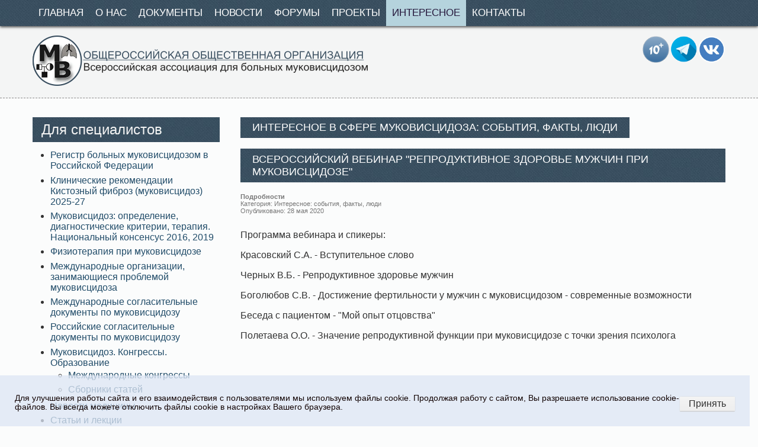

--- FILE ---
content_type: text/html; charset=utf-8
request_url: https://mukoviscidoz.org/interesnoe/845-vserossijskij-vebinar-reproduktivnoe-zdorove-muzhchin-pri-mukovistsidoze.html
body_size: 9184
content:
<!DOCTYPE html>
<html xmlns="https://www.w3.org/1999/xhtml" xml:lang="ru-ru" lang="ru-ru" dir="ltr" >
<head>
<meta name="viewport" content="width=device-width, initial-scale=1.0" />
	<base href="https://mukoviscidoz.org/interesnoe/845-vserossijskij-vebinar-reproduktivnoe-zdorove-muzhchin-pri-mukovistsidoze.html" />
	<meta http-equiv="content-type" content="text/html; charset=utf-8" />
	<meta name="keywords" content="муковисцидоз у детей, муковисцидоз у взрослых, муковисцидоз и факты" />
	<meta name="description" content="события о муковисцидозе: муковисцидоз факты, муковисцидоз люди, подробности о муковисцидозе" />
	<title>Всероссийский вебинар &quot;Репродуктивное здоровье мужчин при муковисцидозе&quot;</title>
	<link href="/favicon.ico" rel="shortcut icon" type="image/vnd.microsoft.icon" />
	<link href="https://mukoviscidoz.org/component/search/?Itemid=132&amp;catid=15&amp;id=845&amp;format=opensearch" rel="search" title="Искать Муковисцидоз - симптомы, муковисцидоз у детей, муковисцидоз лечение, муковисцидоз у взрослых, кистозный фиброз. Всероссийская Ассоциация для больных муковисцидозом" type="application/opensearchdescription+xml" />
	<link href="/plugins/system/jcemediabox/css/jcemediabox.css?1d12bb5a40100bbd1841bfc0e498ce7b" rel="stylesheet" type="text/css" />
	<link href="/plugins/system/jcemediabox/themes/standard/css/style.css?50fba48f56052a048c5cf30829163e4d" rel="stylesheet" type="text/css" />
	<style type="text/css">
div.mod_search89 input[type="search"]{ width:auto; }
	</style>
	<script src="/media/jui/js/jquery.min.js" type="text/javascript"></script>
	<script src="/media/jui/js/jquery-noconflict.js" type="text/javascript"></script>
	<script src="/media/jui/js/jquery-migrate.min.js" type="text/javascript"></script>
	<script src="/media/system/js/caption.js" type="text/javascript"></script>
	<script src="/plugins/system/jcemediabox/js/jcemediabox.js?0c56fee23edfcb9fbdfe257623c5280e" type="text/javascript"></script>
	<script src="/media/system/js/html5fallback.js" type="text/javascript"></script>
	<script type="text/javascript">
jQuery(window).on('load',  function() {
				new JCaption('img.caption');
			});JCEMediaBox.init({popup:{width:"",height:"",legacy:0,lightbox:0,shadowbox:0,resize:1,icons:1,overlay:1,overlayopacity:0.8,overlaycolor:"#000000",fadespeed:500,scalespeed:500,hideobjects:0,scrolling:"fixed",close:2,labels:{'close':'Закрыть','next':'Далее','previous':'Назад','cancel':'Отмена','numbers':'{$current} из {$total}'},cookie_expiry:"",google_viewer:0},tooltip:{className:"tooltip",opacity:0.8,speed:150,position:"br",offsets:{x: 16, y: 16}},base:"/",imgpath:"plugins/system/jcemediabox/img",theme:"standard",themecustom:"",themepath:"plugins/system/jcemediabox/themes",mediafallback:0,mediaselector:"audio,video"});
	</script>

<script type='text/javascript' src='/templates/jt-drive/js/SmoothScroll.js'></script>
<link rel="stylesheet" href="/templates/jt-drive/css/template.css" type="text/css" />
<link href="/templates/jt-drive/favicon.ico" rel="shortcut icon" type="image/x-icon" />
  <meta name="yandex-verification" content="7f57938e6ac87100" />
  
 
</head>

<body id="page">
    <div id="menuwrap">
        <div class="layout">
            <ul class="nav menu">
<li class="item-111 default"><a href="/" >Главная</a></li><li class="item-119"><a href="/o-nas.html" >О нас</a></li><li class="item-127"><a href="/dokumenty.html" >Документы</a></li><li class="item-128"><a href="/novosti.html" >Новости</a></li><li class="item-227"><a href="/forumy.html" >Форумы</a></li><li class="item-129"><a href="/proekty.html" >Проекты</a></li><li class="item-132 current active"><a href="/interesnoe.html" >Интересное</a></li><li class="item-133"><a href="/dlya-svyazi.html" >Контакты</a></li></ul>

        </div>
    </div>
    
    <div id="header">
        <div class="layout">
            <div class="logo">
                <a href="/">
                    <img src="/templates/jt-drive/images/logo-vectr.png" alt="муковисцидоз симптомы у детей лечение ассоциация" />
                </a>
            </div>
            <div class="box3">
                
            </div>
            
            <div class="box3 right">
                		<div class="moduletable">
						

<div class="custom"  >
	<p><a href="https://vk.com/public184759092"><img src="/images/stories/forum/vk.png" alt="vk" width="45" height="45" style="margin: 1px; float: right;" /></a><a href="https://t.me/mukoviscidoz_org"><img src="/images/stories/2025/telegr.png" alt="telegr" width="45" height="44" style="margin: 1px; float: right;" /></a> <img src="/images/stories/2025/10.png" alt="10" width="45" height="45" style="margin: 1px; float: right;" /></p>
<p>&nbsp;&nbsp;</p></div>
		</div>
	
            </div>
        </div>
    </div>
    
    <div id="content">
        <div class="layout">
            <div id="mainleft">
                <div id="system-message-container">
	</div>

                
                				
				                 
                                
                <div class="item-page" itemscope itemtype="http://schema.org/Article">
	<meta itemprop="inLanguage" content="ru-RU" />
		<div class="page-header">
		<h1> Интересное в сфере муковисцидоза: события, факты, люди </h1>
	</div>
	
		
			<div class="page-header">
			            <h1 itemprop="name">
				Всероссийский вебинар &quot;Репродуктивное здоровье мужчин при муковисцидозе&quot;            </h1>
					
							</div>
					
				<dl class="article-info muted">

		
			<dt class="article-info-term">
									Подробности							</dt>

			
			
										<dd class="category-name">
													Категория: <span itemprop="genre">Интересное: события, факты, люди</span>							</dd>			
										<dd class="published">
				<span class="icon-calendar"></span>
				<time datetime="2020-05-28T17:06:48+00:00" itemprop="datePublished">
					Опубликовано: 28 мая 2020				</time>
			</dd>					
					
			
						</dl>
	
	
		
								<div itemprop="articleBody">
		<p>Программа вебинара и спикеры:</p>
<p>Красовский С.А. - Вступительное слово</p>
<p>Черных В.Б. - Репродуктивное здоровье мужчин</p>
<p>Боголюбов С.В. - Достижение фертильности у мужчин с муковисцидозом - современные возможности</p>
<p>Беседа с пациентом - "Мой опыт отцовства"</p>
<p>Полетаева О.О. - Значение репродуктивной функции при муковисцидозе с точки зрения психолога</p>
 
<p><iframe width="560" height="315" src="https://www.youtube.com/embed/h1a5yCFFduo" frameborder="0" allow="accelerometer; autoplay; encrypted-media; gyroscope; picture-in-picture" allowfullscreen="allowfullscreen"></iframe></p>
<p>&nbsp;</p>
<p>С наилучшими пожеланиями, команда организаторов</p>
<p>Благотворительный фонд "Острова" www.ostrovaru.com</p>	</div>

	
						</div>


                
                                <div id="aftertext">
                    		<div class="moduletable">
						

<div class="custom"  >
	<table>
<tbody>
<tr>
<td style="text-align: justify;">
<h1><span style="font-family: arial, helvetica, sans-serif;">Консультируем по вопросам, связанным с ведением пациентов с муковисцидозом</span></h1>
</td>
</tr>
<tr>
<td style="text-align: justify;">
<p><span style="color: #b5183c; font-family: arial, helvetica, sans-serif; font-size: 12pt;"><strong>Консультационную линию ведет Наталия Юрьевна Каширская</strong>&nbsp;</span></p>
<p><span style="font-family: arial, helvetica, sans-serif; font-size: 12pt;"><span style="color: #ff0000;"><strong style="color: #ff0000; font-family: arial,helvetica,sans-serif; font-size: 16px;"><img src="/images/stories/2017/njkashirskaja2.jpg" alt="njkashirskaja2" width="120" height="146" style="margin: 5px; float: right;" /></strong><span style="color: #333333;">(Главный научный сотрудник лаборатории генетической эпидемиологии, ФГБНУ "Медико-генетический научный центр", член рабочих групп экспертов по неонатальному скринингу и регистру Европейского общества по муковисцидозу (ECFS), д.м.н., профессор)</span></span></span></p>
<p><span style="font-family: arial, helvetica, sans-serif; font-size: 12pt;"><strong><a href="/konsultatsiya-spetsialista.html">получить консультацию &gt;&gt;&gt;</a></strong></span></p>
</td>
</tr>
<tr>
<td style="text-align: justify;">
<p><span style="color: #b5183c; font-family: arial, helvetica, sans-serif; font-size: 12pt;"><strong style="color: #b5183c; font-family: arial, helvetica, sans-serif; font-size: 16px;"><strong>Консультация по небулайзерной терапии </strong></strong>&nbsp;</span></p>
<p><span style="font-size: 12pt; font-family: arial, helvetica, sans-serif;">Использование приборов, применение вспомогательных средств и различных аксессуаров во время ингаляции, гигиена, сервисное обслуживание приборов</span></p>
<p><span style="font-family: arial, helvetica, sans-serif; font-size: 12pt;"><strong><a href="/konsultatsiya-spetsialista/30-voprosy-po-nebulajzernoj-terapii">получить консультацию &gt;&gt;&gt;</a></strong></span></p>
<p><span style="font-family: arial, helvetica, sans-serif; font-size: 12pt;"></span></p>
</td>
</tr>
<tr>
<td style="text-align: justify;">
<p><span style="font-family: arial, helvetica, sans-serif; font-size: 12pt;"><strong style="color: #b5183c;"><span style="color: #b5183c;"><strong>Консультация юриста</strong></span></strong></span></p>
<div>
<p><span style="font-family: arial, helvetica, sans-serif; font-size: 12pt;">С июля 2024 г. благотворительный фонд «Острова» начал реализацию пилотного проекта «Юридическая помощь», в рамках которого взрослым пациентам (18+) с муковисцидозом и их близким родственникам, а также родителям детей любого возраста можно обратиться за бесплатной юридической помощью в случае нарушения их законных прав на обеспечение таргетной терапией, иное лекарственное обеспечение, получение инвалидности, обеспечение техническими средствами реабилитации, по иным вопросам защиты законных прав и интересов</span></p>
<p><span style="font-family: arial, helvetica, sans-serif; font-size: 12pt;">Финансирование проекта: юридическая помощь оказывается бесплатно за счет финансирования Фонда</span></p>
<p><span style="font-family: arial, helvetica, sans-serif; font-size: 12pt;"><strong>з<a href="https://ostrovaru.com/anketa-dlya-yuridicheskoj-pomoshhi/">аписаться на консультацию&gt;&gt;&gt;</a></strong></span></p>
</div>
</td>
</tr>
<tr>
<td style="text-align: justify;">
<p><span style="font-family: arial, helvetica, sans-serif; font-size: 12pt;">На нашем сайте юридические консультации проводят адвокаты Московской коллегии адвокатов "Интеллектуальные решения", специализирующиеся на медицинском и фармацевтическом праве. Консультации даются в общем виде со ссылками на основные действующие в Российской Федерации нормативные правовые акты</span></p>
<p><span style="font-family: arial, helvetica, sans-serif; font-size: 12pt;"><strong><a href="/konsultatsiya-spetsialista/62-voprosy-yuristu.html">получить консультацию &gt;&gt;&gt;</a></strong></span></p>
</td>
</tr>
</tbody>
</table></div>
		</div>
	
                </div>
                            </div>
            
            <div id="sidebarleft">
                		<div class="moduletable">
							<h3>Для специалистов</h3>
						<ul class="nav menu">
<li class="item-159"><a href="/mukovistsidoz-v-rossii.html" >Регистр больных муковисцидозом в Российской Федерации</a></li><li class="item-231"><a href="/klinicheskie-rekomendatsii-kistoznyj-fibroz-mukovistsidoz.html" >Клинические рекомендации Кистозный фиброз (муковисцидоз) 2025-27</a></li><li class="item-160"><a href="/mukovistsidoz-lechenie-metodicheskie-rekomendatsii.html" >Муковисцидоз: определение, диагностические критерии, терапия. Национальный консенсус 2016, 2019 </a></li><li class="item-161"><a href="/fizioterapiya-pri-mukovistsidoze.html" >Физиотерапия при муковисцидозе</a></li><li class="item-162"><a href="/mezhdunarodnye-organizatsii-zanimayushchiesya-problemoj-mukovistsidoza.html" >Международные организации, занимающиеся проблемой муковисцидоза</a></li><li class="item-163"><a href="/mezhdunarodnye-soglasitelnye-dokumenty-po-mukovistsidozu.html" >Международные согласительные документы по муковисцидозу</a></li><li class="item-173"><a href="/rossijskie-soglasitelnye-dokumenty-po-mukovistsidozu.html" >Российские согласительные документы по муковисцидозу</a></li><li class="item-164 deeper parent"><a href="/mukovistsidoz-kongressy-obrazovanie.html" >Муковисцидоз. Конгрессы. Образование</a><ul class="nav-child unstyled small"><li class="item-165"><a href="/mukovistsidoz-kongressy-obrazovanie/kongressi-po-mukoviscidozu.html" >Международные конгрессы</a></li><li class="item-166"><a href="/mukovistsidoz-kongressy-obrazovanie/sborniki-statej.html" >Сборники статей</a></li></ul></li><li class="item-168"><a href="/novosti-meditsiny.html" >Новости медицины</a></li><li class="item-169 deeper parent"><a href="/stati-i-lektsii.html" >Статьи и лекции</a><ul class="nav-child unstyled small"><li class="item-170"><a href="/stati-i-lektsii/rossijskie-izdaniya-i-stran-sng.html" >Российские издания и стран СНГ</a></li><li class="item-171"><a href="/stati-i-lektsii/zarubezhnye-izdaniya.html" >Зарубежные издания</a></li><li class="item-172"><a href="/stati-i-lektsii/lektsii-po-mukovistsidozu.html" >Лекции по муковисцидозу</a></li></ul></li><li class="item-174"><a href="/farmakonadzor.html" >Фармаконадзор</a></li></ul>
		</div>
			<div class="moduletable">
							<h3>Для пациентов</h3>
						<ul class="nav menu">
<li class="item-134"><a href="/regionalnye-tsentry-mukovistsidoza.html" >Региональные центры муковисцидоза</a></li><li class="item-135"><a href="/obshchestvennye-organizatsii.html" >Общественные организации</a></li><li class="item-136"><a href="/rukovodstvo-dlya-roditelej.html" >Руководства о муковисцидозе</a></li><li class="item-137"><a href="/konsultatsiya-spetsialista.html" >Консультация специалиста</a></li><li class="item-138 deeper parent"><a href="/fizioterapiya-mukovistsidoz.html" >Физиотерапия. Кинезитерапия при муковисцидозе</a><ul class="nav-child unstyled small"><li class="item-234"><a href="/fizioterapiya-mukovistsidoz/sistema-ochistki-dykhatelnykh-putej-yang-kun-yk-800.html" >Система очистки дыхательных путей Yang Kun YK-800</a></li><li class="item-139"><a href="/fizioterapiya-mukovistsidoz/sistema-the-vest.html" >Система The Vest</a></li></ul></li><li class="item-140 deeper parent"><a href="/nebulajzernaya-terapiya.html" >Небулайзерная терапия</a><ul class="nav-child unstyled small"><li class="item-141"><a href="/nebulajzernaya-terapiya/film-nebulajzernaya-terapiya-pri-mv.html" >Фильм &quot;Небулайзерная терапия при МВ&quot;</a></li><li class="item-146"><a href="/nebulajzernaya-terapiya/gigiena-nebulajzera.html" >Гигиена небулайзера</a></li></ul></li><li class="item-147"><a href="/respiratronic-nutricica.html" >Респираторная и нутритивная поддержка</a></li><li class="item-229"><a href="/mukoliticheskaya-terapiya.html" >Муколитическая терапия</a></li><li class="item-149 deeper parent"><a href="/videoseminary.html" >Видеосеминары</a><ul class="nav-child unstyled small"><li class="item-150"><a href="/videoseminary/seminar-po-kineziterapii.html" >Семинар по кинезитерапии</a></li></ul></li><li class="item-151"><a href="/kak-chto-kogda-i-zachem-my-edim.html" >Как, что, когда и зачем мы едим?</a></li><li class="item-152"><a href="/vitaminy.html" >Витамины</a></li><li class="item-153"><a href="/mukovistsidoz-v-evrope-fakty-i-risunki.html" >Муковисцидоз в Европе – факты и рисунки</a></li><li class="item-228"><a href="/soobshchenie-o-nezhelatelnoj-reaktsii.html" >Сообщение о нежелательной реакции</a></li></ul>
		</div>
			<div class="moduletable">
							<h3>Полезные ссылки</h3>
						<ul class="nav menu">
<li class="item-180"><a href="http://elibrary.ru/defaultx.asp" >Научная электронная библиотека eLIBRARY.RU</a></li><li class="item-183"><a href="http://www.ersnet.org/" >Европейское респираторное общество (European Respiratory society)</a></li><li class="item-184"><a href="https://spulmo.ru/" >Российское респираторное общество</a></li><li class="item-185"><a href="http://med-gen.ru/" >ФГБНУ &quot;Медико-генетический научный центр&quot;</a></li><li class="item-186"><a href="http://www.ott.ru/ru" >ФГБНУ &quot;НИИ акушерства, гинекологии и репродуктологии им. Д.О. Отта&quot;</a></li><li class="item-187"><a href="http://www.europeanlung.org/ru/%D0%B7%D0%B0%D0%B1%D0%BE%D0%BB%D0%B5%D0%B2%D0%B0%D0%BD%D0%B8%D0%B5-%D0%BB%D0%B5%D0%B3%D0%BA%D0%B8%D1%85-%D0%B8-%D0%B8%D0%BD%D1%84%D0%BE%D1%80%D0%BC%D0%B0%D1%86%D0%B8%D1%8F/%D0%B7%D0%B0%D0%B1%D0%BE%D0%BB%D0%B5%D0%B2%D0%B0%D0%BD%D0%B8%D1%8F-%D0%BB%D0%B5%D0%B3%D0%BA%D0%B8%D1%85/%D0%BC%D1%83%D0%BA%D0%BE%D0%B2%D0%B8%D1%81%D1%86%D0%B8%D0%B4%D0%BE%D0%B7" >Европейский пульмонологический фонд (European Lung Foundation)</a></li><li class="item-188"><a href="http://www.fda.gov/" >Американское Управление по контролю за продуктами и лекарствами (FDA)</a></li><li class="item-189"><a href="http://cftr2.org/" >Клиническая и функциональная расшифровка CFTR (Проект CFTR2)</a></li><li class="item-190"><a href="http://www.eurordis.org/ru" >EURORDIS (Европейская организация по редким заболеваниям)</a></li><li class="item-191"><a href="https://www.cf-europe.eu/" >CF Europe (Объединение национальных и региональных организаций по муковисцидозу в Европе)</a></li></ul>
		</div>
			<div class="moduletable">
							<h3>Участник проекта</h3>
						

<div class="custom"  >
	<p>&nbsp;</p>
<p><a href="https://scool-life.ru/"><img src="/images/stories/2022/banner1.png" alt="banner1" width="250" height="251" style="float: left;" /><br style="clear: both;" /></a></p>
<p>&nbsp;</p></div>
		</div>
			<div class="moduletable">
							<h3>Карта сайта</h3>
						<ul class="nav menu">
<li class="item-211"><a href="/karta-sajta.html" >Карта сайта</a></li></ul>
		</div>
	
            </div>
            
                    </div>
    </div>
    
    <div id="footer">
        <div class="layout">
            <div class="box4">
                		<div class="moduletable">
							<h3>Награды сайта</h3>
						

<div class="custom"  >
	<p><a href="/images/stories/odin-mir-odna-mechta.jpg" class="jcepopup" data-mediabox="1"><img src="/images/stories/sm1kubki.jpg" alt="sm1kubki" width="130" /></a> <a href="/images/stories/samii-dostupnii-sait.jpg" class="jcepopup" data-mediabox="1"><img src="/images/stories/sm2kubki.jpg" alt="sm2kubki" width="100" /></a></p>
<p>&nbsp;</p></div>
		</div>
			<div class="moduletable">
						

<div class="custom"  >
	<p><img src="/images/stories/2020/QR-code_url_27_Feb_2020_11-54-28.jpg" alt="QR code url 27 Feb 2020 11 54 28" width="100" height="100" /></p></div>
		</div>
	
            </div>
            
            <div class="box4">
                		<div class="moduletable">
							<h3>Популярное на сайте</h3>
						<ul class="mostread">
	<li itemscope itemtype="https://schema.org/Article">
		<a href="/" itemprop="url">
			<span itemprop="name">
				сайт Всероссийской ассоциации помощи больным муковисцидозом			</span>
		</a>
	</li>
	<li itemscope itemtype="https://schema.org/Article">
		<a href="/nebulajzernaya-terapiya/gigiena-nebulajzera.html" itemprop="url">
			<span itemprop="name">
				Очистка и уход за небулайзером			</span>
		</a>
	</li>
	<li itemscope itemtype="https://schema.org/Article">
		<a href="/regionalnye-tsentry-mukovistsidoza.html" itemprop="url">
			<span itemprop="name">
				Центры муковисцидоза в России			</span>
		</a>
	</li>
	<li itemscope itemtype="https://schema.org/Article">
		<a href="/mukovistsidoz-v-rossii.html" itemprop="url">
			<span itemprop="name">
				Регистры больных муковисцидозом в России с 2011 года			</span>
		</a>
	</li>
	<li itemscope itemtype="https://schema.org/Article">
		<a href="/nebulajzernaya-terapiya.html" itemprop="url">
			<span itemprop="name">
				Основные вопросы, связанные с небулайзерной терапией			</span>
		</a>
	</li>
	<li itemscope itemtype="https://schema.org/Article">
		<a href="/dlya-svyazi.html" itemprop="url">
			<span itemprop="name">
				Контактная форма			</span>
		</a>
	</li>
</ul>
		</div>
	
            </div>
            
            <div class="box4">
                		<div class="moduletable">
							<h3>Последние новости</h3>
						<ul class="latestnews">
	<li itemscope itemtype="https://schema.org/Article">
		<a href="/interesnoe/1199-programma-gosgarantij-v-2026-godu-ot-nipt-dlya-beremennykh-do-dronov-dlya-dostavki-lekarstv.html" itemprop="url">
			<span itemprop="name">
				Программа госгарантий в 2026 году: от НИПТ для беременных до дронов для доставки лекарств			</span>
		</a>
	</li>
	<li itemscope itemtype="https://schema.org/Article">
		<a href="/novosti-meditsiny/1198-protivoopukholevaya-aktivnost-ivakaftora-pri-ror1-polozhitelnom-rake-yaichnikov.html" itemprop="url">
			<span itemprop="name">
				Противоопухолевая активность ивакафтора при ROR1-положительном раке яичников			</span>
		</a>
	</li>
</ul>
		</div>
	
            </div>
            
            <div class="box4">
                		<div class="moduletable">
							<h3>Контакты</h3>
						

<div class="custom"  >
	<p><span style="font-family: arial, helvetica, sans-serif; font-size: 12pt; color: #ffff99;">mukoviscidoz.org@gmail.com</span></p>
<p><span style="font-family: arial, helvetica, sans-serif; font-size: 12pt; color: #ffff99;"><a href="https://mukoviscidoz.org/" target="_blank" rel="noopener noreferrer" style="color: #ffff99;">https://mucoviscidoz.ru/</a>&nbsp;</span></p>
<p><a href="/doc/soglashenie.pdf"><span style="font-size: 12pt; color: #ffff99;">Согласие на обработку персональных данных </span></a></p>
<p><a href="/doc/konfidencialnost.pdf"><span style="font-size: 12pt; color: #ffff99;">Политика конфиденциальности</span></a></p>
<p><span style="font-size: 12pt; color: #ffff99;"></span></p>
<p><span style="color: #ffff99;"></span></p></div>
		</div>
			<div class="moduletable">
							<h3>На сайте</h3>
						
			<p>Сейчас 30&#160;гостей и ни одного зарегистрированного пользователя на сайте</p>

		</div>
			<div class="moduletable">
						

<div class="custom"  >
	  
 <!-- Yandex.Metrika informer -->
<a href="https://metrika.yandex.ru/stat/?id=16478239&amp;from=informer"
target="_blank" rel="nofollow"><img src="https://informer.yandex.ru/informer/16478239/3_0_5353FFFF_3333FFFF_0_pageviews"
style="width:88px; height:31px; border:0;" alt="Яндекс.Метрика" title="Яндекс.Метрика: данные за сегодня (просмотры, визиты и уникальные посетители)" class="ym-advanced-informer" data-cid="16478239" data-lang="ru" /></a>
<!-- /Yandex.Metrika informer -->

<!-- Yandex.Metrika counter -->
<script type="text/javascript" >
   (function(m,e,t,r,i,k,a){m[i]=m[i]||function(){(m[i].a=m[i].a||[]).push(arguments)};
   m[i].l=1*new Date();k=e.createElement(t),a=e.getElementsByTagName(t)[0],k.async=1,k.src=r,a.parentNode.insertBefore(k,a)})
   (window, document, "script", "https://mc.yandex.ru/metrika/tag.js", "ym");

   ym(16478239, "init", {
        clickmap:true,
        trackLinks:true,
        accurateTrackBounce:true,
        webvisor:true
   });
</script>
<noscript><div><img src="https://mc.yandex.ru/watch/16478239" style="position:absolute; left:-9999px;" alt="" /></div></noscript>
<!-- /Yandex.Metrika counter --> </div>
		</div>
			<div class="moduletable">
						<div class="search mod_search89">
	<form action="/interesnoe.html" method="post" class="form-inline">
		<label for="mod-search-searchword" class="element-invisible">Искать...</label> <input name="searchword" id="mod-search-searchword" maxlength="200"  class="inputbox search-query" type="search" size="30" placeholder="Поиск..." />		<input type="hidden" name="task" value="search" />
		<input type="hidden" name="option" value="com_search" />
		<input type="hidden" name="Itemid" value="132" />
	</form>
</div>
		</div>
	
            </div>
        </div>
    </div>
    
    <div id="debug">
        <div class="layout">
            <p>© 2016 Всероссийская ассоциация для больных муковисцидозом. Все права защищены.</p>
        </div>
    </div>
   <div id="toTop" > ^ Наверх</div>
    </div>
<script type="text/javascript">
jQuery(function() {
jQuery(window).scroll(function() {
if(jQuery(this).scrollTop() != 0) {
jQuery('#toTop').fadeIn();
} else {
jQuery('#toTop').fadeOut();
}
});
jQuery('#toTop').click(function() {
jQuery('body,html').animate({scrollTop:0},800);
});
});
</script>
  
  
   <div id="cookie_notification">
<p>Для улучшения работы сайта и его взаимодействия с пользователями мы используем файлы cookie. Продолжая работу с сайтом, Вы разрешаете использование cookie-файлов. Вы всегда можете отключить файлы cookie в настройках Вашего браузера.</p>
<p><button class="btn btn-light cookie_accept">Принять</button></p>
</div>

<style type="text/css">
#cookie_notification{
display: none;
justify-content: space-between;
align-items: flex-end;
position: fixed;
bottom: 0;
left: 0;
width: 95%;
padding: 25px;
background:rgba(220, 230, 245, 0.75);
z-index: 1000;
color: #120303;
}

#cookie_notification p{
margin: 0;
font-size: 0.85rem;
text-align: left;
}


@media (min-width: 500px){
#cookie_notification.show{
display: flex;
}

}

@media (max-width: 575px){
#cookie_notification.show{
display: block;
text-align: left;
}

}
</style>

<script type="text/javascript">
function checkCookies(){
let cookieDate = localStorage.getItem('cookieDate');
let cookieNotification = document.getElementById('cookie_notification');
let cookieBtn = cookieNotification.querySelector('.cookie_accept');

// Если записи про кукисы нет или она просрочена на 1 год, то показываем информацию про кукисы
if( !cookieDate || (+cookieDate + 31536000000) < Date.now() ){
cookieNotification.classList.add('show');
}

// При клике на кнопку, в локальное хранилище записывается текущая дата в системе UNIX
cookieBtn.addEventListener('click', function(){
localStorage.setItem( 'cookieDate', Date.now() );
cookieNotification.classList.remove('show');
})
}
checkCookies();
</script>

</body>
</html>
